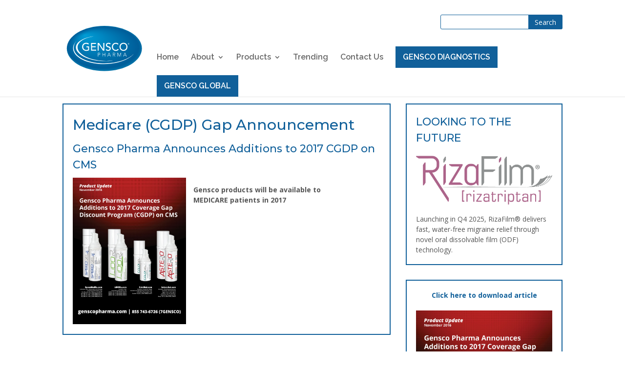

--- FILE ---
content_type: text/html; charset=UTF-8
request_url: https://genscopharma.com/medicare-cgdp-gap-announcement/
body_size: 8388
content:
<!DOCTYPE html>
<!--[if IE 6]>
<html id="ie6" lang="en-US">
<![endif]-->
<!--[if IE 7]>
<html id="ie7" lang="en-US">
<![endif]-->
<!--[if IE 8]>
<html id="ie8" lang="en-US">
<![endif]-->
<!--[if !(IE 6) | !(IE 7) | !(IE 8)  ]><!-->
<html lang="en-US">
<!--<![endif]-->
<head>
	<meta charset="UTF-8" />
			
	<meta http-equiv="X-UA-Compatible" content="IE=edge">
	<link rel="pingback" href="https://genscopharma.com/xmlrpc.php" />

    	<!--[if lt IE 9]>
	<script src="https://genscopharma.com/wp-content/themes/Divi/js/html5.js" type="text/javascript"></script>
	<![endif]-->

	<script type="text/javascript">
		document.documentElement.className = 'js';
	</script>

	<script>var et_site_url='https://genscopharma.com';var et_post_id='1739';function et_core_page_resource_fallback(a,b){"undefined"===typeof b&&(b=a.sheet.cssRules&&0===a.sheet.cssRules.length);b&&(a.onerror=null,a.onload=null,a.href?a.href=et_site_url+"/?et_core_page_resource="+a.id+et_post_id:a.src&&(a.src=et_site_url+"/?et_core_page_resource="+a.id+et_post_id))}
</script><title>Medicare (CGDP) Gap Announcement | Gensco Pharma</title>
<link rel='dns-prefetch' href='//www.google.com' />
<link rel='dns-prefetch' href='//fonts.googleapis.com' />
<link rel='dns-prefetch' href='//s.w.org' />
<link rel="alternate" type="application/rss+xml" title="Gensco Pharma &raquo; Feed" href="https://genscopharma.com/feed/" />
<link rel="alternate" type="application/rss+xml" title="Gensco Pharma &raquo; Comments Feed" href="https://genscopharma.com/comments/feed/" />
<link rel="alternate" type="text/calendar" title="Gensco Pharma &raquo; iCal Feed" href="https://genscopharma.com/events/?ical=1" />
		<script type="text/javascript">
			window._wpemojiSettings = {"baseUrl":"https:\/\/s.w.org\/images\/core\/emoji\/13.0.1\/72x72\/","ext":".png","svgUrl":"https:\/\/s.w.org\/images\/core\/emoji\/13.0.1\/svg\/","svgExt":".svg","source":{"concatemoji":"https:\/\/genscopharma.com\/wp-includes\/js\/wp-emoji-release.min.js?ver=5.6.16"}};
			!function(e,a,t){var n,r,o,i=a.createElement("canvas"),p=i.getContext&&i.getContext("2d");function s(e,t){var a=String.fromCharCode;p.clearRect(0,0,i.width,i.height),p.fillText(a.apply(this,e),0,0);e=i.toDataURL();return p.clearRect(0,0,i.width,i.height),p.fillText(a.apply(this,t),0,0),e===i.toDataURL()}function c(e){var t=a.createElement("script");t.src=e,t.defer=t.type="text/javascript",a.getElementsByTagName("head")[0].appendChild(t)}for(o=Array("flag","emoji"),t.supports={everything:!0,everythingExceptFlag:!0},r=0;r<o.length;r++)t.supports[o[r]]=function(e){if(!p||!p.fillText)return!1;switch(p.textBaseline="top",p.font="600 32px Arial",e){case"flag":return s([127987,65039,8205,9895,65039],[127987,65039,8203,9895,65039])?!1:!s([55356,56826,55356,56819],[55356,56826,8203,55356,56819])&&!s([55356,57332,56128,56423,56128,56418,56128,56421,56128,56430,56128,56423,56128,56447],[55356,57332,8203,56128,56423,8203,56128,56418,8203,56128,56421,8203,56128,56430,8203,56128,56423,8203,56128,56447]);case"emoji":return!s([55357,56424,8205,55356,57212],[55357,56424,8203,55356,57212])}return!1}(o[r]),t.supports.everything=t.supports.everything&&t.supports[o[r]],"flag"!==o[r]&&(t.supports.everythingExceptFlag=t.supports.everythingExceptFlag&&t.supports[o[r]]);t.supports.everythingExceptFlag=t.supports.everythingExceptFlag&&!t.supports.flag,t.DOMReady=!1,t.readyCallback=function(){t.DOMReady=!0},t.supports.everything||(n=function(){t.readyCallback()},a.addEventListener?(a.addEventListener("DOMContentLoaded",n,!1),e.addEventListener("load",n,!1)):(e.attachEvent("onload",n),a.attachEvent("onreadystatechange",function(){"complete"===a.readyState&&t.readyCallback()})),(n=t.source||{}).concatemoji?c(n.concatemoji):n.wpemoji&&n.twemoji&&(c(n.twemoji),c(n.wpemoji)))}(window,document,window._wpemojiSettings);
		</script>
		<meta content="Genscolabs v.1.2.0" name="generator"/><style type="text/css">
img.wp-smiley,
img.emoji {
	display: inline !important;
	border: none !important;
	box-shadow: none !important;
	height: 1em !important;
	width: 1em !important;
	margin: 0 .07em !important;
	vertical-align: -0.1em !important;
	background: none !important;
	padding: 0 !important;
}
</style>
	<link rel='stylesheet' id='tribe-common-skeleton-style-css'  href='https://genscopharma.com/wp-content/plugins/the-events-calendar/common/src/resources/css/common-skeleton.min.css?ver=4.12.15.1' type='text/css' media='all' />
<link rel='stylesheet' id='tribe-tooltip-css'  href='https://genscopharma.com/wp-content/plugins/the-events-calendar/common/src/resources/css/tooltip.min.css?ver=4.12.15.1' type='text/css' media='all' />
<link rel='stylesheet' id='wp-block-library-css'  href='https://genscopharma.com/wp-includes/css/dist/block-library/style.min.css?ver=5.6.16' type='text/css' media='all' />
<link rel='stylesheet' id='contact-form-7-css'  href='https://genscopharma.com/wp-content/plugins/contact-form-7/includes/css/styles.css?ver=5.3.2' type='text/css' media='all' />
<link rel='stylesheet' id='parent-style-css'  href='https://genscopharma.com/wp-content/themes/Divi/style.css?ver=5.6.16' type='text/css' media='all' />
<link rel='stylesheet' id='divi-style-css'  href='https://genscopharma.com/wp-content/themes/Genscolabs/style.css?ver=4.5.3' type='text/css' media='all' />
<link rel='stylesheet' id='et-builder-googlefonts-cached-css'  href='https://fonts.googleapis.com/css?family=Montserrat%3A100%2C100italic%2C200%2C200italic%2C300%2C300italic%2Cregular%2Citalic%2C500%2C500italic%2C600%2C600italic%2C700%2C700italic%2C800%2C800italic%2C900%2C900italic%7COpen+Sans%3A300%2C300italic%2Cregular%2Citalic%2C600%2C600italic%2C700%2C700italic%2C800%2C800italic%7CRaleway%3A100%2C100italic%2C200%2C200italic%2C300%2C300italic%2Cregular%2Citalic%2C500%2C500italic%2C600%2C600italic%2C700%2C700italic%2C800%2C800italic%2C900%2C900italic&#038;subset=latin-ext%2Cvietnamese%2Ccyrillic%2Clatin%2Ccyrillic-ext%2Cgreek%2Cgreek-ext&#038;display=swap&#038;ver=5.6.16' type='text/css' media='all' />
<link rel='stylesheet' id='fancybox-css'  href='https://genscopharma.com/wp-content/plugins/easy-fancybox/css/jquery.fancybox.min.css?ver=1.3.24' type='text/css' media='screen' />
<link rel='stylesheet' id='dashicons-css'  href='https://genscopharma.com/wp-includes/css/dashicons.min.css?ver=5.6.16' type='text/css' media='all' />
<script type='text/javascript' src='https://genscopharma.com/wp-includes/js/jquery/jquery.min.js?ver=3.5.1' id='jquery-core-js'></script>
<script type='text/javascript' src='https://genscopharma.com/wp-includes/js/jquery/jquery-migrate.min.js?ver=3.3.2' id='jquery-migrate-js'></script>
<script type='text/javascript' src='https://genscopharma.com/wp-content/themes/Divi/core/admin/js/es6-promise.auto.min.js?ver=5.6.16' id='es6-promise-js'></script>
<script type='text/javascript' id='et-core-api-spam-recaptcha-js-extra'>
/* <![CDATA[ */
var et_core_api_spam_recaptcha = {"site_key":"","page_action":{"action":"medicare_cgdp_gap_announcement"}};
/* ]]> */
</script>
<script type='text/javascript' src='https://genscopharma.com/wp-content/themes/Divi/core/admin/js/recaptcha.js?ver=5.6.16' id='et-core-api-spam-recaptcha-js'></script>
<link rel="https://api.w.org/" href="https://genscopharma.com/wp-json/" /><link rel="alternate" type="application/json" href="https://genscopharma.com/wp-json/wp/v2/posts/1739" /><link rel="EditURI" type="application/rsd+xml" title="RSD" href="https://genscopharma.com/xmlrpc.php?rsd" />
<link rel="wlwmanifest" type="application/wlwmanifest+xml" href="https://genscopharma.com/wp-includes/wlwmanifest.xml" /> 
<meta name="generator" content="WordPress 5.6.16" />
<link rel="canonical" href="https://genscopharma.com/medicare-cgdp-gap-announcement/" />
<link rel='shortlink' href='https://genscopharma.com/?p=1739' />
<link rel="alternate" type="application/json+oembed" href="https://genscopharma.com/wp-json/oembed/1.0/embed?url=https%3A%2F%2Fgenscopharma.com%2Fmedicare-cgdp-gap-announcement%2F" />
<link rel="alternate" type="text/xml+oembed" href="https://genscopharma.com/wp-json/oembed/1.0/embed?url=https%3A%2F%2Fgenscopharma.com%2Fmedicare-cgdp-gap-announcement%2F&#038;format=xml" />
<meta name="tec-api-version" content="v1"><meta name="tec-api-origin" content="https://genscopharma.com"><link rel="https://theeventscalendar.com/" href="https://genscopharma.com/wp-json/tribe/events/v1/" /><meta name="viewport" content="width=device-width, initial-scale=1.0, maximum-scale=1.0, user-scalable=0" /><style type="text/css" id="custom-background-css">
body.custom-background { background-color: #ffffff; }
</style>
	<link rel="icon" href="https://genscopharma.com/wp-content/uploads/2015/09/cropped-touch-icon-2-32x32.png" sizes="32x32" />
<link rel="icon" href="https://genscopharma.com/wp-content/uploads/2015/09/cropped-touch-icon-2-192x192.png" sizes="192x192" />
<link rel="apple-touch-icon" href="https://genscopharma.com/wp-content/uploads/2015/09/cropped-touch-icon-2-180x180.png" />
<meta name="msapplication-TileImage" content="https://genscopharma.com/wp-content/uploads/2015/09/cropped-touch-icon-2-270x270.png" />
<link rel="stylesheet" id="et-divi-customizer-global-cached-inline-styles" href="https://genscopharma.com/wp-content/et-cache/global/et-divi-customizer-global-17641970098131.min.css" onerror="et_core_page_resource_fallback(this, true)" onload="et_core_page_resource_fallback(this)" />    <script src="https://use.fontawesome.com/4010500b81.js"></script>
    <script src="https://genscopharma.com/wp-content/themes/Genscolabs/js/main.js" type="text/javascript"></script>
    <!-- Global site tag (gtag.js) - Google Analytics -->
<script async src="https://www.googletagmanager.com/gtag/js?id=UA-108347320-1"></script>
<script>
  window.dataLayer = window.dataLayer || [];
  function gtag(){dataLayer.push(arguments);}
  gtag('js', new Date());

  gtag('config', 'UA-108347320-1');
</script>

</head>
<body class="post-template-default single single-post postid-1739 single-format-standard custom-background tribe-no-js et_pb_button_helper_class et_fixed_nav et_show_nav et_primary_nav_dropdown_animation_fade et_secondary_nav_dropdown_animation_fade et_header_style_left et_pb_footer_columns3 et_pb_gutter osx et_pb_gutters2 et_smooth_scroll et_right_sidebar et_divi_theme et-db et_minified_js et_minified_css">
	<div id="page-container">

	
	
		<header id="main-header" data-height-onload="60">
            <!--<div class="container clearfix search-form-container">
                <div id="search-2" class="et_pb_widget widget_search" title="Shift-click to edit this widget.">
    <form role="search" method="get" id="searchform" class="searchform" action="https://genscopharma.com">
        <div class="search-box">
            <label class="screen-reader-text" for="s">Search for:</label>
            <input type="text" value=" " name="s" id="s">
            <input type="submit" id="searchsubmit" value="Search">
        </div>
    </form>
</div>
            </div>-->
			<div class="container clearfix et_menu_container">
							<div class="logo_container">
					<span class="logo_helper"></span>
					<a href="https://genscopharma.com/">
						<img src="https://genscopharma.com/wp-content/themes/Genscolabs/imgs/gensco_pharma_logo_rgb_1000.svg" alt="Gensco Pharma" id="logo" data-height-percentage="65" />
					</a>
				</div>
				<div id="et-top-navigation" data-height="60" data-fixed-height="60">
                    <div class="container clearfix search-form-container">
                        <div id="search-2" class="et_pb_widget widget_search" title="Shift-click to edit this widget.">
    <form role="search" method="get" id="searchform" class="searchform" action="https://genscopharma.com">
        <div class="search-box">
            <label class="screen-reader-text" for="s">Search for:</label>
            <input type="text" value=" " name="s" id="s">
            <input type="submit" id="searchsubmit" value="Search">
        </div>
    </form>
</div>
                    </div>
											<nav id="top-menu-nav">
						<ul id="top-menu" class="nav"><li id="menu-item-458" class="menu-item menu-item-type-post_type menu-item-object-page menu-item-home menu-item-458"><a href="https://genscopharma.com/">Home</a></li>
<li id="menu-item-76" class="menu-item menu-item-type-post_type menu-item-object-page menu-item-has-children menu-item-76"><a href="https://genscopharma.com/about-gensco/">About</a>
<ul class="sub-menu">
	<li id="menu-item-1803" class="menu-item menu-item-type-post_type menu-item-object-page current_page_parent menu-item-1803"><a href="https://genscopharma.com/news/">News</a></li>
	<li id="menu-item-78" class="menu-item menu-item-type-post_type menu-item-object-page menu-item-78"><a href="https://genscopharma.com/about-gensco/faqs/">FAQs</a></li>
	<li id="menu-item-1626" class="menu-item menu-item-type-post_type menu-item-object-page menu-item-1626"><a href="https://genscopharma.com/about-gensco/gensco-leadership-team/">Gensco Leadership Team</a></li>
	<li id="menu-item-77" class="menu-item menu-item-type-post_type menu-item-object-page menu-item-77"><a href="https://genscopharma.com/about-gensco/careers/">Careers</a></li>
</ul>
</li>
<li id="menu-item-89" class="menu-item menu-item-type-post_type menu-item-object-page menu-item-has-children menu-item-89"><a href="https://genscopharma.com/products/">Products</a>
<ul class="sub-menu">
	<li id="menu-item-2798" class="menu-item menu-item-type-post_type menu-item-object-page menu-item-2798"><a href="https://genscopharma.com/products/lidodose/">LidoDose®</a></li>
	<li id="menu-item-90" class="menu-item menu-item-type-post_type menu-item-object-page menu-item-90"><a href="https://genscopharma.com/products/colcigel/">ColciGel®</a></li>
	<li id="menu-item-756" class="menu-item menu-item-type-post_type menu-item-object-page menu-item-756"><a href="https://genscopharma.com/products/astero/">Astero®</a></li>
	<li id="menu-item-91" class="menu-item menu-item-type-post_type menu-item-object-page menu-item-91"><a href="https://genscopharma.com/products/lidorx/">LiDORx®</a></li>
	<li id="menu-item-92" class="menu-item menu-item-type-post_type menu-item-object-page menu-item-92"><a href="https://genscopharma.com/products/speedgel-rx/">SpeedGel Rx®</a></li>
</ul>
</li>
<li id="menu-item-812" class="menu-item menu-item-type-post_type menu-item-object-page menu-item-812"><a href="https://genscopharma.com/trending-news/">Trending</a></li>
<li id="menu-item-80" class="menu-item menu-item-type-post_type menu-item-object-page menu-item-80"><a href="https://genscopharma.com/contact-us/">Contact Us</a></li>
<li id="menu-item-4685" class="menu_cta menu-item menu-item-type-post_type menu-item-object-page menu-item-4685"><a href="https://genscopharma.com/gensco-diagnostics/">GENSCO DIAGNOSTICS</a></li>
<li id="menu-item-29083" class="menu_cta menu-item menu-item-type-post_type menu-item-object-page menu-item-29083"><a href="https://genscopharma.com/gensco-global/">GENSCO GLOBAL</a></li>
</ul>						</nav>
					
					
					
										<div id="et_top_search">
						<span id="et_search_icon"></span>
					</div>
					
					<div id="et_mobile_nav_menu">
				<div class="mobile_nav closed">
					<span class="select_page">Select Page</span>
					<span class="mobile_menu_bar mobile_menu_bar_toggle"></span>
				</div>
			</div>				</div> <!-- #et-top-navigation -->
			</div> <!-- .container -->
			<div class="et_search_outer">
				<div class="container et_search_form_container">
					<form role="search" method="get" class="et-search-form" action="https://genscopharma.com/">
					<input type="search" class="et-search-field" placeholder="Search &hellip;" value="" name="s" title="Search for:" />					</form>
					<span class="et_close_search_field"></span>
				</div>
			</div>
		</header> <!-- #main-header -->

		<div id="et-main-area">
<div id="main-content">
	<div class="container">
		<div id="content-area" class="clearfix">
			<div id="left-area">
							
				<article id="post-1739" class="et_pb_post post-1739 post type-post status-publish format-standard has-post-thumbnail hentry category-featured category-press-release category-product-update tag-astero tag-cgdp tag-colcigel tag-lidorx tag-medicare tag-speedgelrx">
											<div class="et_post_meta_wrapper">
							<h1>Medicare (CGDP) Gap Announcement</h1>

						
												</div> <!-- .et_post_meta_wrapper -->
				
					<div class="entry-content">
					<h3>Gensco Pharma Announces Additions to 2017 CGDP on CMS</h3>
<p><img loading="lazy" class="alignleft wp-image-1740 size-medium" src="https://genscopharma.com/wp-content/uploads/2017/02/CGDP-Announcement-232x300.jpg" width="232" height="300" srcset="https://genscopharma.com/wp-content/uploads/2017/02/CGDP-Announcement-232x300.jpg 232w, https://genscopharma.com/wp-content/uploads/2017/02/CGDP-Announcement-768x994.jpg 768w, https://genscopharma.com/wp-content/uploads/2017/02/CGDP-Announcement-791x1024.jpg 791w, https://genscopharma.com/wp-content/uploads/2017/02/CGDP-Announcement.jpg 800w" sizes="(max-width: 232px) 100vw, 232px" /></p>
<p><strong>Gensco products will be available to<br />
MEDICARE patients in 2017</strong></p>
<p>&nbsp;</p>
<p>&nbsp;</p>
<p>&nbsp;</p>
<p>&nbsp;</p>
<p>&nbsp;</p>
<p>&nbsp;</p>
<p>&nbsp;</p>
					</div> <!-- .entry-content -->
					<div class="et_post_meta_wrapper">
					
										</div> <!-- .et_post_meta_wrapper -->
				</article> <!-- .et_pb_post -->

										</div> <!-- #left-area -->

			    <div id="sidebar">
        <div id="text-7" class="et_pb_widget widget_text"><h4 class="widgettitle">LOOKING TO THE FUTURE</h4>			<div class="textwidget"><p><img class="alignnone size-medium wp-image-285" src="/wp-content/uploads/2025/05/RizaFilm-Logo.png" alt="RizaFilm Logo" width="300" height="37"></p>
<p>Launching in Q4 2025, RizaFilm® delivers fast, water-free migraine relief through novel oral dissolvable film (ODF) technology.</p>
</div>
		</div> <!-- end .et_pb_widget -->        
                <div id="text-8" class="et_pb_widget widget_text">
            <div class="textwidget">
                <a href="https://genscopharma.com/wp-content/uploads/2017/02/CGDP-Announcement-EMAIL.pdf" title="CGDP Announcement - EMAIL" target="_blank" style="color: #11609a; display: block; text-align: center;">
                    <strong>Click here to download article</strong>
                    <br><br>
                                        <img src="https://genscopharma.com/wp-content/uploads/2017/02/CGDP-Announcement.jpg" alt="" />
                                    </a>
            </div>
        </div>
                    </div> <!-- end #sidebar -->
        		</div> <!-- #content-area -->
	</div> <!-- .container -->
</div> <!-- #main-content -->


	<span class="et_pb_scroll_top et-pb-icon"></span>


			<footer id="main-footer">
				
<div class="container">
    <div id="footer-widgets" class="clearfix">
		<div class="footer-widget"><div id="nav_menu-3" class="fwidget et_pb_widget widget_nav_menu"><div class="menu-footer-area-1-container"><ul id="menu-footer-area-1" class="menu"><li id="menu-item-747" class="menu-item menu-item-type-post_type menu-item-object-page menu-item-home menu-item-747"><a href="https://genscopharma.com/">Home</a></li>
<li id="menu-item-826" class="menu-item menu-item-type-post_type menu-item-object-page menu-item-826"><a href="https://genscopharma.com/about-gensco/">About Gensco®</a></li>
<li id="menu-item-827" class="menu-item menu-item-type-post_type menu-item-object-page menu-item-827"><a href="https://genscopharma.com/products/">Products</a></li>
<li id="menu-item-828" class="menu-item menu-item-type-post_type menu-item-object-page menu-item-828"><a href="https://genscopharma.com/innovation/">Innovation</a></li>
<li id="menu-item-829" class="menu-item menu-item-type-post_type menu-item-object-page menu-item-829"><a href="https://genscopharma.com/evidence/">Evidence</a></li>
</ul></div></div> <!-- end .fwidget --></div> <!-- end .footer-widget --><div class="footer-widget"><div id="nav_menu-4" class="fwidget et_pb_widget widget_nav_menu"><div class="menu-footer-area-2-container"><ul id="menu-footer-area-2" class="menu"><li id="menu-item-822" class="menu-item menu-item-type-post_type menu-item-object-page menu-item-822"><a href="https://genscopharma.com/trending-news/">Trending</a></li>
<li id="menu-item-18663" class="menu-item menu-item-type-post_type menu-item-object-page menu-item-18663"><a href="https://genscopharma.com/terms/">Terms and Conditions</a></li>
<li id="menu-item-18662" class="menu-item menu-item-type-post_type menu-item-object-page menu-item-18662"><a href="https://genscopharma.com/privacy-policy/">Privacy Policy</a></li>
<li id="menu-item-823" class="menu-item menu-item-type-post_type menu-item-object-page menu-item-823"><a href="https://genscopharma.com/contact-us/">Contact Us</a></li>
</ul></div></div> <!-- end .fwidget --></div> <!-- end .footer-widget --><div class="footer-widget"><div id="text-6" class="fwidget et_pb_widget widget_text">			<div class="textwidget"><p><i class="fa fa-phone" aria-hidden="true"></i> <a href="tel:8557436726" style="color: #ffffff;">855-7GENSCO (743-6726)</a></p>
<p><i class="fa fa-envelope" aria-hidden="true"></i> <a href="mailto:info@genscopharma.com" style="color: #ffffff;">info@genscopharma.com</a></p></div>
		</div> <!-- end .fwidget --></div> <!-- end .footer-widget -->    </div> <!-- #footer-widgets -->
</div>    <!-- .container -->

		
				<div id="footer-bottom">
					<div class="container clearfix">
<ul class="et-social-icons">
	<li class="et-social-icon et-social-facebook">
		<a href="https://www.facebook.com/pages/Genscolabs/320024601431495" class="icon">
			<span>Facebook</span>
		</a>
	</li>
	<li class="et-social-icon et-social-twitter">
		<a href="https://twitter.com/genscolabs" class="icon">
			<span>Twitter</span>
		</a>
	</li>
        <li class="et-social-icon et-social-linkedin">
		<a href="https://www.linkedin.com/company-beta/3481165/" class="icon">
			<span>LinkedIn</span>
		</a>
	</li>
</ul>
				
                        <p id="footer-info">Copyright &copy; 2025 Gensco Pharma</p>
					</div>	<!-- .container -->
				</div>
			</footer> <!-- #main-footer -->
		</div> <!-- #et-main-area -->


	</div> <!-- #page-container -->

			<script>
		( function ( body ) {
			'use strict';
			body.className = body.className.replace( /\btribe-no-js\b/, 'tribe-js' );
		} )( document.body );
		</script>
		<script> /* <![CDATA[ */var tribe_l10n_datatables = {"aria":{"sort_ascending":": activate to sort column ascending","sort_descending":": activate to sort column descending"},"length_menu":"Show _MENU_ entries","empty_table":"No data available in table","info":"Showing _START_ to _END_ of _TOTAL_ entries","info_empty":"Showing 0 to 0 of 0 entries","info_filtered":"(filtered from _MAX_ total entries)","zero_records":"No matching records found","search":"Search:","all_selected_text":"All items on this page were selected. ","select_all_link":"Select all pages","clear_selection":"Clear Selection.","pagination":{"all":"All","next":"Next","previous":"Previous"},"select":{"rows":{"0":"","_":": Selected %d rows","1":": Selected 1 row"}},"datepicker":{"dayNames":["Sunday","Monday","Tuesday","Wednesday","Thursday","Friday","Saturday"],"dayNamesShort":["Sun","Mon","Tue","Wed","Thu","Fri","Sat"],"dayNamesMin":["S","M","T","W","T","F","S"],"monthNames":["January","February","March","April","May","June","July","August","September","October","November","December"],"monthNamesShort":["January","February","March","April","May","June","July","August","September","October","November","December"],"monthNamesMin":["Jan","Feb","Mar","Apr","May","Jun","Jul","Aug","Sep","Oct","Nov","Dec"],"nextText":"Next","prevText":"Prev","currentText":"Today","closeText":"Done","today":"Today","clear":"Clear"}};/* ]]> */ </script><script type='text/javascript' id='contact-form-7-js-extra'>
/* <![CDATA[ */
var wpcf7 = {"apiSettings":{"root":"https:\/\/genscopharma.com\/wp-json\/contact-form-7\/v1","namespace":"contact-form-7\/v1"}};
/* ]]> */
</script>
<script type='text/javascript' src='https://genscopharma.com/wp-content/plugins/contact-form-7/includes/js/scripts.js?ver=5.3.2' id='contact-form-7-js'></script>
<script type='text/javascript' id='google-invisible-recaptcha-js-before'>
var renderInvisibleReCaptcha = function() {

    for (var i = 0; i < document.forms.length; ++i) {
        var form = document.forms[i];
        var holder = form.querySelector('.inv-recaptcha-holder');

        if (null === holder) continue;
		holder.innerHTML = '';

         (function(frm){
			var cf7SubmitElm = frm.querySelector('.wpcf7-submit');
            var holderId = grecaptcha.render(holder,{
                'sitekey': '6LeuJ1kUAAAAAB80RhruxXbSvzTYqTPIZwdc_tLl', 'size': 'invisible', 'badge' : 'bottomright',
                'callback' : function (recaptchaToken) {
					if((null !== cf7SubmitElm) && (typeof jQuery != 'undefined')){jQuery(frm).submit();grecaptcha.reset(holderId);return;}
					 HTMLFormElement.prototype.submit.call(frm);
                },
                'expired-callback' : function(){grecaptcha.reset(holderId);}
            });

			if(null !== cf7SubmitElm && (typeof jQuery != 'undefined') ){
				jQuery(cf7SubmitElm).off('click').on('click', function(clickEvt){
					clickEvt.preventDefault();
					grecaptcha.execute(holderId);
				});
			}
			else
			{
				frm.onsubmit = function (evt){evt.preventDefault();grecaptcha.execute(holderId);};
			}


        })(form);
    }
};
</script>
<script type='text/javascript' async defer src='https://www.google.com/recaptcha/api.js?onload=renderInvisibleReCaptcha&#038;render=explicit&#038;hl=en' id='google-invisible-recaptcha-js'></script>
<script type='text/javascript' id='divi-custom-script-js-extra'>
/* <![CDATA[ */
var DIVI = {"item_count":"%d Item","items_count":"%d Items"};
var et_shortcodes_strings = {"previous":"Previous","next":"Next"};
var et_pb_custom = {"ajaxurl":"https:\/\/genscopharma.com\/wp-admin\/admin-ajax.php","images_uri":"https:\/\/genscopharma.com\/wp-content\/themes\/Divi\/images","builder_images_uri":"https:\/\/genscopharma.com\/wp-content\/themes\/Divi\/includes\/builder\/images","et_frontend_nonce":"09ce6f7952","subscription_failed":"Please, check the fields below to make sure you entered the correct information.","et_ab_log_nonce":"d7214d75a3","fill_message":"Please, fill in the following fields:","contact_error_message":"Please, fix the following errors:","invalid":"Invalid email","captcha":"Captcha","prev":"Prev","previous":"Previous","next":"Next","wrong_captcha":"You entered the wrong number in captcha.","wrong_checkbox":"Checkbox","ignore_waypoints":"no","is_divi_theme_used":"1","widget_search_selector":".widget_search","ab_tests":[],"is_ab_testing_active":"","page_id":"1739","unique_test_id":"","ab_bounce_rate":"5","is_cache_plugin_active":"no","is_shortcode_tracking":"","tinymce_uri":""}; var et_frontend_scripts = {"builderCssContainerPrefix":"#et-boc","builderCssLayoutPrefix":"#et-boc .et-l"};
var et_pb_box_shadow_elements = [];
var et_pb_motion_elements = {"desktop":[],"tablet":[],"phone":[]};
/* ]]> */
</script>
<script type='text/javascript' src='https://genscopharma.com/wp-content/themes/Divi/js/custom.unified.js?ver=4.5.3' id='divi-custom-script-js'></script>
<script type='text/javascript' src='https://genscopharma.com/wp-content/plugins/easy-fancybox/js/jquery.fancybox.min.js?ver=1.3.24' id='jquery-fancybox-js'></script>
<script type='text/javascript' id='jquery-fancybox-js-after'>
var fb_timeout, fb_opts={'overlayShow':true,'hideOnOverlayClick':true,'showCloseButton':true,'margin':20,'centerOnScroll':false,'enableEscapeButton':true,'autoScale':true };
if(typeof easy_fancybox_handler==='undefined'){
var easy_fancybox_handler=function(){
jQuery('.nofancybox,a.wp-block-file__button,a.pin-it-button,a[href*="pinterest.com/pin/create"],a[href*="facebook.com/share"],a[href*="twitter.com/share"]').addClass('nolightbox');
/* IMG */
var fb_IMG_select='a[href*=".jpg"]:not(.nolightbox,li.nolightbox>a),area[href*=".jpg"]:not(.nolightbox),a[href*=".jpeg"]:not(.nolightbox,li.nolightbox>a),area[href*=".jpeg"]:not(.nolightbox),a[href*=".png"]:not(.nolightbox,li.nolightbox>a),area[href*=".png"]:not(.nolightbox)';
jQuery(fb_IMG_select).addClass('fancybox image');
var fb_IMG_sections=jQuery('.gallery,.wp-block-gallery,.tiled-gallery,.wp-block-jetpack-tiled-gallery');
fb_IMG_sections.each(function(){jQuery(this).find(fb_IMG_select).attr('rel','gallery-'+fb_IMG_sections.index(this));});
jQuery('a.fancybox,area.fancybox,li.fancybox a').each(function(){jQuery(this).fancybox(jQuery.extend({},fb_opts,{'transitionIn':'elastic','easingIn':'easeOutBack','transitionOut':'elastic','easingOut':'easeInBack','opacity':false,'hideOnContentClick':false,'titleShow':true,'titlePosition':'over','titleFromAlt':true,'showNavArrows':true,'enableKeyboardNav':true,'cyclic':false}))});};
jQuery('a.fancybox-close').on('click',function(e){e.preventDefault();jQuery.fancybox.close()});
};
var easy_fancybox_auto=function(){setTimeout(function(){jQuery('#fancybox-auto').trigger('click')},1000);};
jQuery(easy_fancybox_handler);jQuery(document).on('post-load',easy_fancybox_handler);
jQuery(easy_fancybox_auto);
</script>
<script type='text/javascript' src='https://genscopharma.com/wp-content/plugins/easy-fancybox/js/jquery.easing.min.js?ver=1.4.1' id='jquery-easing-js'></script>
<script type='text/javascript' src='https://genscopharma.com/wp-content/plugins/easy-fancybox/js/jquery.mousewheel.min.js?ver=3.1.13' id='jquery-mousewheel-js'></script>
<script type='text/javascript' src='https://genscopharma.com/wp-content/themes/Divi/core/admin/js/common.js?ver=4.5.3' id='et-core-common-js'></script>
<script type='text/javascript' src='https://genscopharma.com/wp-includes/js/wp-embed.min.js?ver=5.6.16' id='wp-embed-js'></script>
</body>
</html>

--- FILE ---
content_type: text/css
request_url: https://genscopharma.com/wp-content/themes/Genscolabs/style.css?ver=4.5.3
body_size: 2162
content:
/*
Theme Name: Genscolabs
Theme URI: http://genscolabs.com
Version: 1.2.0
Description: Child theme of Divi
Author: Green Goup Studio
Author URI: http://www.greengroupstudio.com
Template: Divi
License: GNU General Public License v2
License URI: http://www.gnu.org/licenses/gpl-2.0.html
*/
.clearfix:after, #feataured-post:after, .recent-posts:after, .recent-posts-with-thumbnail:after { visibility: hidden; display: block; font-size: 0; content: " "; clear: both; height: 0; }

a.btn { margin-top: 10px; }
a.btn > span { padding: 6px 10px !important; }

.wpcf7 .wpcf7-form input[type="text"], .wpcf7 .wpcf7-form input[type="email"], .wpcf7 .wpcf7-form input[type="submit"], .wpcf7 .wpcf7-form textarea { border: 1px solid #b0b0b0; border-radius: 0; padding: 6px 10px; }
.wpcf7 .wpcf7-form input[type="text"], .wpcf7 .wpcf7-form input[type="email"], .wpcf7 .wpcf7-form textarea { background-color: #f5f5f5; width: 80%; }
.wpcf7 .wpcf7-form input[type="submit"] { border-radius: 3px; padding: 10px 20px; }
.wpcf7 .wpcf7-form textarea { min-height: 100px; }

.half { float: left; margin-right: 4%; margin-bottom: 20px; position: relative; width: 48%; }
.half.last { margin-right: 0; }

.et_pb_widget_area_right, #sidebar { border-left: none; }
.et_pb_widget_area_right ul, #sidebar ul { position: relative; }
.et_pb_widget_area_right ul li, #sidebar ul li { padding-left: 15px; }
.et_pb_widget_area_right ul li:before, #sidebar ul li:before { font-family: "FontAwesome"; content: "\f101"; position: absolute; left: 0; }
.et_pb_widget_area_right h4.widgettitle, #sidebar h4.widgettitle { font-size: 22px; margin-bottom: 10px; }

#menu-products-bar li a { display: block; }
#menu-products-bar li a:before { content: ""; }
#menu-products-bar li.current-menu-item > a { color: #11609a; }

#main-header #top-menu ul li.current-menu-item > a { background-color: #ffffff; color: #11609a; }
#main-header .search-form-container { margin-bottom: 35px; width: 100%; }
#main-header .search-form-container .et_pb_widget { float: right; }
#main-header .search-form-container .widget_search input#s, #main-header .search-form-container .widget_search input#searchsubmit { height: 30px !important; padding: 0; border-color: #11609a; }
#main-header .search-form-container .widget_search input#s { width: 250px; }
#main-header .search-form-container .widget_search input#searchsubmit { background-color: #11609a; color: #ffffff; }

#xtra-menu li.has-sub:hover > ul.sub { display: block; }
#xtra-menu li.has-sub ul.sub { display: none; }

#left-area .et_pb_post .entry-content { padding-top: 0; }
#left-area .et_pb_post .post-thumbnail { float: left; margin-right: 10px; }

.entry-content .ecs-event-list { padding: 0; list-style-type: none; }
.entry-content .ecs-event { margin-bottom: 5px; padding-bottom: 5px; border-bottom: 1px solid #ddd; }
.entry-content .ecs-event:last-child { border-bottom: none; padding-bottom: 0; margin-bottom: 0; }
.entry-content .ecs-event .entry-title { padding-bottom: 0; }

.coupon { float: left; margin-bottom: 15px; padding: 0 15px; text-align: center; width: 50%; }

.line-sep { background-color: #11609a; height: 2px; margin: 15px auto; width: 90%; }

.et_mobile_menu li.current-menu-item > a { background-color: #11609a; color: #ffffff; }

.recent-blogs-section-title h2, .recent-blogs-section-title h3 { display: block; padding-right: 10px; position: relative; overflow: hidden; }
.recent-blogs-section-title h2:after, .recent-blogs-section-title h3:after { background-color: #11609a; bottom: 10px; content: ""; height: 4px; margin-left: 5px; position: absolute; width: 100%; }

ul.prescriber-forms-list { list-style-type: none; text-align: center; padding: 0; background: #00615b; border-radius: 5px; overflow: hidden; }
ul.prescriber-forms-list:hover > .list-item { display: block; }
ul.prescriber-forms-list .list-item { display: none; }
ul.prescriber-forms-list .list-item > a:hover { color: #000; }
ul.prescriber-forms-list .list-item.first, ul.prescriber-forms-list .list-item > a { color: #ffffff; display: block; line-height: 22px; padding: 6px 10px; }
ul.prescriber-forms-list .list-item:nth-child(even) { background: rgba(0, 97, 91, 0.75); }

#customblog .et_pb_blog_grid .et_pb_post { border: 0 none; padding: 0; }
#customblog .featured-posts .size-1of3 { width: 47%; }

#feataured-post .listing-item { clear: both; }
#feataured-post .listing-item .title { display: block; font-size: 18px; font-weight: 700; margin-bottom: 20px; }
#feataured-post .listing-item .date { display: inline-block; margin-bottom: 10px; }
#feataured-post .listing-item .category-display { display: inline-block; }
#feataured-post .listing-item .excerpt { display: block; }
#feataured-post img { float: left; margin: 0 10px 10px 0; }

#recent-ads .listing-item { width: 25%; }
#recent-ads img { float: right; margin: 0 0 10px 10px; }

#recent-articles .listing-item { width: 33.33%; }
#recent-articles img { float: left; margin: 0 10px 10px 0; }

.recent-posts, .recent-posts-with-thumbnail { padding: 0 !important; margin-left: -15px; margin-right: -15px; }
.recent-posts .listing-item, .recent-posts-with-thumbnail .listing-item { display: block; float: left; margin-bottom: 20px; min-height: 225px; padding: 0 15px; width: 25%; }
.recent-posts .listing-item .title, .recent-posts-with-thumbnail .listing-item .title { display: block; font-weight: 700; margin-bottom: 10px; }
.recent-posts .listing-item .date, .recent-posts-with-thumbnail .listing-item .date { display: inline-block; font-size: 12px; }
.recent-posts .listing-item .category-display, .recent-posts-with-thumbnail .listing-item .category-display { display: inline-block; font-size: 12px; }
.recent-posts .listing-item .excerpt, .recent-posts-with-thumbnail .listing-item .excerpt { display: block; }

#people-container .people h6 { padding-bottom: 0; }
#people-container .people .headshot, #people-container .people .profile-info { float: left; width: 49%; }
#people-container .people .headshot { margin-right: 2%; }

.et_pb_column_2_3 .et_pb_row_inner .prod-info .main, .et_pb_column_2_3 .et_pb_row_inner .prod-info .sidebar { padding: 19px; border-width: 2px; border-style: solid; }
.et_pb_column_2_3 .et_pb_row_inner .prod-info .sidebar .sidebar-title { color: #ffffff; line-height: 1.65em; margin: -19px -19px 10px; padding: 5px; text-align: center; }
.et_pb_column_2_3 .et_pb_row_inner .prod-info.el-indigo .main, .et_pb_column_2_3 .et_pb_row_inner .prod-info.el-indigo .sidebar { border-color: #2c3688; }
.et_pb_column_2_3 .et_pb_row_inner .prod-info.el-indigo .main h2, .et_pb_column_2_3 .et_pb_row_inner .prod-info.el-indigo .main h3, .et_pb_column_2_3 .et_pb_row_inner .prod-info.el-indigo .main h4 { color: #2c3688; }
.et_pb_column_2_3 .et_pb_row_inner .prod-info.el-indigo .sidebar .sidebar-title { background-color: #2c3688; }
.et_pb_column_2_3 .et_pb_row_inner .prod-info.el-green .main, .et_pb_column_2_3 .et_pb_row_inner .prod-info.el-green .sidebar { border-color: #60a645; }
.et_pb_column_2_3 .et_pb_row_inner .prod-info.el-green .main h2, .et_pb_column_2_3 .et_pb_row_inner .prod-info.el-green .main h3, .et_pb_column_2_3 .et_pb_row_inner .prod-info.el-green .main h4 { color: #60a645; }
.et_pb_column_2_3 .et_pb_row_inner .prod-info.el-green .sidebar .sidebar-title { background-color: #60a645; }
.et_pb_column_2_3 .et_pb_row_inner .prod-info.el-teal .main, .et_pb_column_2_3 .et_pb_row_inner .prod-info.el-teal .sidebar { border-color: #00615b; }
.et_pb_column_2_3 .et_pb_row_inner .prod-info.el-teal .main h2, .et_pb_column_2_3 .et_pb_row_inner .prod-info.el-teal .main h3, .et_pb_column_2_3 .et_pb_row_inner .prod-info.el-teal .main h4 { color: #00615b; }
.et_pb_column_2_3 .et_pb_row_inner .prod-info.el-teal .sidebar .sidebar-title { background-color: #00615b; }
.et_pb_column_2_3 .et_pb_row_inner .prod-info.el-red .main, .et_pb_column_2_3 .et_pb_row_inner .prod-info.el-red .sidebar { border-color: #b21e27; }
.et_pb_column_2_3 .et_pb_row_inner .prod-info.el-red .main h2, .et_pb_column_2_3 .et_pb_row_inner .prod-info.el-red .main h3, .et_pb_column_2_3 .et_pb_row_inner .prod-info.el-red .main h4 { color: #b21e27; }
.et_pb_column_2_3 .et_pb_row_inner .prod-info.el-red .sidebar .sidebar-title { background-color: #b21e27; }

.footer-widget #footer-logo a > img { width: 60%; }

@media only screen and (max-width: 1280px) { .recent-posts .listing-item, .recent-posts-with-thumbnail .listing-item { min-height: 324px; } }
@media only screen and (min-width: 981px) { #logo { max-height: 23%; max-width: 16%; }
  #main-content .container:before { display: none; }
  #et_top_search { display: none; }
  .et_pb_gutter.et_pb_gutters2 #left-area { width: 65.666%; }
  .et_pb_gutters2.et_right_sidebar #left-area { padding-right: 0; margin-right: 3%; }
  .single .et_pb_post, #sidebar .et_pb_widget { border: 2px solid #11609a; padding: 19px; }
  .et_pb_gutter.et_pb_gutters2 #sidebar { width: 31.33%; }
  .et_right_sidebar #sidebar { padding-left: 0; } }
@media only screen and (min-width: 981px) and (max-width: 1200px) { .et_header_style_left #et-top-navigation nav > ul > li > a { font-size: 12px; }
  #main-header #top-menu li { padding-right: 14px; }
  #main-header #top-menu li:last-child { padding-right: 0; } }
@media (max-width: 980px) { .et_header_style_left #logo, .et_header_style_split #logo { max-height: 70%; max-width: 13%; }
  .et_pb_column .et_pb_widget:nth-child(n) { margin: 20px auto !important; }
  .et_pb_widget { float: none; }
  #et_top_search { display: block; }
  #main-header .search-form-container { display: none; }
  .no-border { border: 0 !important; }
  .recent-posts .listing-item, .recent-posts-with-thumbnail .listing-item { width: 100%; min-height: initial; }
  .single .et_pb_post, #sidebar .et_pb_widget { border: 2px solid #11609a; padding: 19px; }
  .half { float: none; width: 100%; }
  #people-container .people h6 { padding-bottom: 0; }
  #people-container .people .headshot, #people-container .people .profile-info { float: none; width: auto; }
  #people-container .people .headshot { margin-right: 2%; float: left; } }
@media (max-width: 767px) { .et_header_style_left #logo, .et_header_style_split #logo { max-height: 75%; max-width: 17%; }
  .et_pb_widget_area_right h4.widgettitle { font-size: 18px; }
  .coupon { float: none; width: 100%; }
  #footer-widgets .footer-widget .fwidget { float: none; }
  .et-social-icons li { margin: 0 10px; } }
@media (max-width: 479px) { .et_header_style_left #logo, .et_header_style_split #logo { max-height: 75%; max-width: 27%; } }

/*# sourceMappingURL=style.css.map */

--- FILE ---
content_type: image/svg+xml
request_url: https://genscopharma.com/wp-content/themes/Genscolabs/imgs/gensco_pharma_logo_rgb_1000.svg
body_size: 2333
content:
<svg id="Layer_1" data-name="Layer 1" xmlns="http://www.w3.org/2000/svg" xmlns:xlink="http://www.w3.org/1999/xlink" viewBox="0 0 792 489"><defs><style>.cls-1{fill:url(#radial-gradient);}.cls-2{fill:#fff;}</style><radialGradient id="radial-gradient" cx="394.2" cy="244.5" fx="199.4788886936189" fy="21.78472710112061" r="372.36" gradientTransform="translate(0 101.57) scale(1 0.58)" gradientUnits="userSpaceOnUse"><stop offset="0" stop-color="#009dd6"/><stop offset="0.94" stop-color="#005d99"/><stop offset="1" stop-color="#0071a8"/></radialGradient></defs><title>gensco_pharma_logo_rgb_1000</title><path class="cls-1" d="M765.35,246c0,122.54-166.17,221.86-371.15,221.86S23.05,368.51,23.05,246,189.22,24.12,394.21,24.12,765.35,123.44,765.35,246Z"/><path class="cls-2" d="M354.18,391c-170.34-11.57-286-91.73-258.32-179,4.46-14,12.37-27.4,23.21-39.89C87.89,203.95,76.85,241,92.57,277.87c36.44,85.53,202.77,138,371.49,117.25,107.19-13.21,189.53-52.82,226-101.86C633.92,358.79,497.5,400.71,354.18,391Z"/><path class="cls-2" d="M389.8,368.75c-145-6.42-261.6-67.1-260.4-135.46.89-51.49,68.32-92.68,163.49-107.13q-5.26.6-10.51,1.32C146.9,146.23,79.09,215,131,281S334.8,385.42,470.3,366.69c2.89-.4,5.73-.84,8.54-1.27A530.1,530.1,0,0,1,389.8,368.75Z"/><path class="cls-2" d="M331,289.24H341.4c5.12,0,11.67,2,11.67,9.57,0,6.55-5.22,9.47-10.9,9.47h-7.83v17.2H331Zm3.38,16H342c3.84,0,7.68-1.64,7.68-6.4s-4-6.5-7.88-6.5h-7.47Z"/><path class="cls-2" d="M375.69,289.24h3.38v16h20.27v-16h3.38v36.23h-3.38v-17.2H379.07v17.2h-3.38Z"/><path class="cls-2" d="M439.09,289.24h3.48l15.25,36.23H454l-3.94-9.62H430.9l-4.09,9.62h-3.53Zm1.59,3.69-8.44,19.86h16.63Z"/><path class="cls-2" d="M478.39,289.24h9.52c2.87,0,12.9,0,12.9,9.52,0,6.91-5.27,8.8-9.26,9.31l10.54,17.4h-3.84l-10.18-17.2h-6.29v17.2h-3.38Zm3.38,16h7.17c7.11,0,8.5-3.94,8.5-6.45s-1.38-6.45-8.5-6.45h-7.17Z"/><path class="cls-2" d="M523.73,289.24h5.07l13.2,30.4,13.2-30.4H560v36.23h-3.38V293.54h-.1l-13.82,31.93h-1.48l-14-31.93h-.1v31.93h-3.38Z"/><path class="cls-2" d="M596,289.24h3.48l15.25,36.23H611L607,315.86H587.85l-4.09,9.62h-3.53Zm1.59,3.69-8.44,19.86h16.63Z"/><g id="_Group_" data-name="&lt;Group&gt;"><path class="cls-2" d="M243.66,225.64v37.44a34.66,34.66,0,0,1-6.33,3,67.36,67.36,0,0,1-7.35,2.2,62.65,62.65,0,0,1-7.72,1.34,68,68,0,0,1-7.35.43,43.6,43.6,0,0,1-17.22-3.22,36.93,36.93,0,0,1-20.7-21.4,42.88,42.88,0,0,1-2.74-15.29,41.65,41.65,0,0,1,2.95-15.77,38.92,38.92,0,0,1,8.15-12.66,37.21,37.21,0,0,1,12.5-8.42,40.94,40.94,0,0,1,16-3.06q10.51,0,17.16,2.63a31.6,31.6,0,0,1,11.16,7.24l-7.29,7.83a27,27,0,0,0-10-6.28,34.39,34.39,0,0,0-11-1.77A27.61,27.61,0,0,0,193,208.8a28.58,28.58,0,0,0-5.79,9.6,33.66,33.66,0,0,0-2,11.75,31.37,31.37,0,0,0,2.25,12,29.61,29.61,0,0,0,6.22,9.6,28.66,28.66,0,0,0,9.33,6.38,29.26,29.26,0,0,0,11.69,2.31,50.49,50.49,0,0,0,10.35-1,29,29,0,0,0,8.31-2.95V235.3H216.52v-9.65Z"/><path class="cls-2" d="M262.43,192.17h49v9.65H272.73v22.63h36v9.65h-36v24.35h40.66v9.65h-51Z"/><path class="cls-2" d="M328,192.17h13.52l41.84,62.43h.21V192.17h10.3v75.95H380.75l-42.26-62.43h-.21v62.43H328Z"/><path class="cls-2" d="M415.61,252.25a16.9,16.9,0,0,0,7.13,6.17,21.31,21.31,0,0,0,9,2,18.25,18.25,0,0,0,5.26-.8,16,16,0,0,0,4.88-2.41,13.18,13.18,0,0,0,3.59-4,10.56,10.56,0,0,0,1.39-5.47A8.2,8.2,0,0,0,444,241a24.16,24.16,0,0,0-6.92-3.86q-4.13-1.55-9-3a36.58,36.58,0,0,1-9-4,22,22,0,0,1-6.92-6.92q-2.79-4.34-2.79-11.75a20.25,20.25,0,0,1,6-13.95,25.14,25.14,0,0,1,8-5.2,29.74,29.74,0,0,1,11.75-2.09A41,41,0,0,1,447,192a20.48,20.48,0,0,1,10,7l-8.37,7.62a13.9,13.9,0,0,0-5.47-4.83,17.33,17.33,0,0,0-8-1.82A19.5,19.5,0,0,0,428,201a12.81,12.81,0,0,0-4.56,2.9,10.24,10.24,0,0,0-2.41,3.81,11.68,11.68,0,0,0-.7,3.75q0,4.83,2.79,7.4a21.66,21.66,0,0,0,6.92,4.18,83.44,83.44,0,0,0,9,2.9,38.61,38.61,0,0,1,9,3.59,21,21,0,0,1,6.92,6.22q2.79,3.92,2.79,10.78a22.69,22.69,0,0,1-2.09,9.87,21.89,21.89,0,0,1-5.63,7.4,25,25,0,0,1-8.37,4.61,32.36,32.36,0,0,1-10.3,1.61,37.45,37.45,0,0,1-13.84-2.57,22.74,22.74,0,0,1-10.4-7.94Z"/><path class="cls-2" d="M525.88,208.59a21.23,21.23,0,0,0-8.15-6.44,24.29,24.29,0,0,0-10.19-2.25,27.33,27.33,0,0,0-11.64,2.41,26.79,26.79,0,0,0-8.9,6.6,30.05,30.05,0,0,0-5.74,9.82,35.18,35.18,0,0,0-2,12.07,33.31,33.31,0,0,0,1.93,11.37,28.44,28.44,0,0,0,5.58,9.44,26.11,26.11,0,0,0,8.9,6.44,28.76,28.76,0,0,0,11.91,2.36A23.67,23.67,0,0,0,519,257.72a24.63,24.63,0,0,0,8.37-7.51l8.69,6.54a34.87,34.87,0,0,1-3,3.38,30.19,30.19,0,0,1-5.69,4.4,40.29,40.29,0,0,1-8.53,3.86,36.5,36.5,0,0,1-11.53,1.66,37.47,37.47,0,0,1-16.25-3.43,39.78,39.78,0,0,1-22.79-35.83,44.49,44.49,0,0,1,2.9-16.25,38.43,38.43,0,0,1,8.1-12.87,36.21,36.21,0,0,1,12.5-8.42,41.88,41.88,0,0,1,16.09-3,39.41,39.41,0,0,1,14.75,2.9,27.55,27.55,0,0,1,11.85,8.9Z"/><path class="cls-2" d="M583.38,270.05a40.93,40.93,0,0,1-16-3.06,37.19,37.19,0,0,1-12.5-8.42,38.9,38.9,0,0,1-8.15-12.66,43.63,43.63,0,0,1,0-31.54,38.93,38.93,0,0,1,8.15-12.66,37.22,37.22,0,0,1,12.5-8.42,43.31,43.31,0,0,1,32,0,37.23,37.23,0,0,1,12.5,8.42A39,39,0,0,1,620,214.38a43.63,43.63,0,0,1,0,31.54,38.93,38.93,0,0,1-8.15,12.66,37.21,37.21,0,0,1-12.5,8.42A40.94,40.94,0,0,1,583.38,270.05Zm0-9.65a27.61,27.61,0,0,0,20.81-8.9,28.63,28.63,0,0,0,5.79-9.6,34.88,34.88,0,0,0,0-23.49,28.66,28.66,0,0,0-5.79-9.6,28.45,28.45,0,0,0-41.62,0,28.6,28.6,0,0,0-5.79,9.6,34.88,34.88,0,0,0,0,23.49,28.56,28.56,0,0,0,5.79,9.6,27.61,27.61,0,0,0,20.81,8.9Z"/></g><path class="cls-2" d="M626.16,199.8a7.51,7.51,0,0,1,1-3.79,7.41,7.41,0,0,1,2.78-2.79,7.61,7.61,0,0,1,7.6,0,7.41,7.41,0,0,1,2.79,2.78,7.6,7.6,0,1,1-14.17,3.81Zm1.06,0a6.53,6.53,0,0,0,9.8,5.66,6.58,6.58,0,0,0,2.39-2.38,6.51,6.51,0,0,0,0-6.54,6.58,6.58,0,0,0-2.38-2.39,6.51,6.51,0,0,0-6.54,0,6.58,6.58,0,0,0-2.39,2.38A6.34,6.34,0,0,0,627.22,199.8Zm9.62-1.84a2.45,2.45,0,0,1-.43,1.43,2.54,2.54,0,0,1-1.21.92l2.4,4h-1.7l-2.09-3.58h-1.36v3.58H631v-9h2.64a3.79,3.79,0,0,1,2.46.66A2.46,2.46,0,0,1,636.84,198Zm-4.38,1.53h1.09a1.93,1.93,0,0,0,1.3-.42,1.34,1.34,0,0,0,.49-1.07,1.27,1.27,0,0,0-.43-1.09,2.29,2.29,0,0,0-1.37-.33h-1.07Z"/></svg>

--- FILE ---
content_type: text/javascript
request_url: https://genscopharma.com/wp-content/themes/Genscolabs/js/main.js
body_size: 214
content:
(function ($) {

    'use strict';

    // Document Ready Function
    $(function () {});

    $(window).load(function() {

        if ($(window).width() > 980) {
            adjustHeight();
        }

    });

    function adjustHeight() {
        var recentPosts = $('.recent-posts > li.listing-item, .recent-posts-with-thumbnail > li.listing-item');
        var maxHeight1 = -1,
            maxHeight2 = -1,
            maxHeight3 = -1;

        $('.adjust-height-1').each(function () {
            maxHeight1 = maxHeight1 > $(this).outerHeight() ? maxHeight1 : $(this).outerHeight();
        });
        $('.adjust-height-1').each(function () {
            $(this).css('min-height', maxHeight1);
        });
        $('.adjust-height-2').each(function () {
            maxHeight2 = maxHeight2 > $(this).outerHeight() ? maxHeight2 : $(this).outerHeight();
        });
        $('.adjust-height-2').each(function () {
            $(this).css('min-height', maxHeight2);
        });
        recentPosts.each(function () {
            maxHeight3 = maxHeight3 > $(this).outerHeight() ? maxHeight3 : $(this).outerHeight();
        });
        recentPosts.each(function () {
            $(this).css('min-height', maxHeight3);
        });
    }

    $(window).resize(function () {

        if ($(this).width() < 980) {
            $('.adjust-height-1, .adjust-height-2, .recent-posts > li.listing-item, .recent-posts-with-thumbnail > li.listing-item').each(function () {
                $(this).css('min-height', 0);
            });
        } else {
            adjustHeight();
        }

    });

})(jQuery);


--- FILE ---
content_type: image/svg+xml
request_url: https://genscopharma.com/wp-content/themes/Genscolabs/imgs/gensco_pharma_logo_rgb_1000.svg
body_size: 2346
content:
<svg id="Layer_1" data-name="Layer 1" xmlns="http://www.w3.org/2000/svg" xmlns:xlink="http://www.w3.org/1999/xlink" viewBox="0 0 792 489"><defs><style>.cls-1{fill:url(#radial-gradient);}.cls-2{fill:#fff;}</style><radialGradient id="radial-gradient" cx="394.2" cy="244.5" fx="199.4788886936189" fy="21.78472710112061" r="372.36" gradientTransform="translate(0 101.57) scale(1 0.58)" gradientUnits="userSpaceOnUse"><stop offset="0" stop-color="#009dd6"/><stop offset="0.94" stop-color="#005d99"/><stop offset="1" stop-color="#0071a8"/></radialGradient></defs><title>gensco_pharma_logo_rgb_1000</title><path class="cls-1" d="M765.35,246c0,122.54-166.17,221.86-371.15,221.86S23.05,368.51,23.05,246,189.22,24.12,394.21,24.12,765.35,123.44,765.35,246Z"/><path class="cls-2" d="M354.18,391c-170.34-11.57-286-91.73-258.32-179,4.46-14,12.37-27.4,23.21-39.89C87.89,203.95,76.85,241,92.57,277.87c36.44,85.53,202.77,138,371.49,117.25,107.19-13.21,189.53-52.82,226-101.86C633.92,358.79,497.5,400.71,354.18,391Z"/><path class="cls-2" d="M389.8,368.75c-145-6.42-261.6-67.1-260.4-135.46.89-51.49,68.32-92.68,163.49-107.13q-5.26.6-10.51,1.32C146.9,146.23,79.09,215,131,281S334.8,385.42,470.3,366.69c2.89-.4,5.73-.84,8.54-1.27A530.1,530.1,0,0,1,389.8,368.75Z"/><path class="cls-2" d="M331,289.24H341.4c5.12,0,11.67,2,11.67,9.57,0,6.55-5.22,9.47-10.9,9.47h-7.83v17.2H331Zm3.38,16H342c3.84,0,7.68-1.64,7.68-6.4s-4-6.5-7.88-6.5h-7.47Z"/><path class="cls-2" d="M375.69,289.24h3.38v16h20.27v-16h3.38v36.23h-3.38v-17.2H379.07v17.2h-3.38Z"/><path class="cls-2" d="M439.09,289.24h3.48l15.25,36.23H454l-3.94-9.62H430.9l-4.09,9.62h-3.53Zm1.59,3.69-8.44,19.86h16.63Z"/><path class="cls-2" d="M478.39,289.24h9.52c2.87,0,12.9,0,12.9,9.52,0,6.91-5.27,8.8-9.26,9.31l10.54,17.4h-3.84l-10.18-17.2h-6.29v17.2h-3.38Zm3.38,16h7.17c7.11,0,8.5-3.94,8.5-6.45s-1.38-6.45-8.5-6.45h-7.17Z"/><path class="cls-2" d="M523.73,289.24h5.07l13.2,30.4,13.2-30.4H560v36.23h-3.38V293.54h-.1l-13.82,31.93h-1.48l-14-31.93h-.1v31.93h-3.38Z"/><path class="cls-2" d="M596,289.24h3.48l15.25,36.23H611L607,315.86H587.85l-4.09,9.62h-3.53Zm1.59,3.69-8.44,19.86h16.63Z"/><g id="_Group_" data-name="&lt;Group&gt;"><path class="cls-2" d="M243.66,225.64v37.44a34.66,34.66,0,0,1-6.33,3,67.36,67.36,0,0,1-7.35,2.2,62.65,62.65,0,0,1-7.72,1.34,68,68,0,0,1-7.35.43,43.6,43.6,0,0,1-17.22-3.22,36.93,36.93,0,0,1-20.7-21.4,42.88,42.88,0,0,1-2.74-15.29,41.65,41.65,0,0,1,2.95-15.77,38.92,38.92,0,0,1,8.15-12.66,37.21,37.21,0,0,1,12.5-8.42,40.94,40.94,0,0,1,16-3.06q10.51,0,17.16,2.63a31.6,31.6,0,0,1,11.16,7.24l-7.29,7.83a27,27,0,0,0-10-6.28,34.39,34.39,0,0,0-11-1.77A27.61,27.61,0,0,0,193,208.8a28.58,28.58,0,0,0-5.79,9.6,33.66,33.66,0,0,0-2,11.75,31.37,31.37,0,0,0,2.25,12,29.61,29.61,0,0,0,6.22,9.6,28.66,28.66,0,0,0,9.33,6.38,29.26,29.26,0,0,0,11.69,2.31,50.49,50.49,0,0,0,10.35-1,29,29,0,0,0,8.31-2.95V235.3H216.52v-9.65Z"/><path class="cls-2" d="M262.43,192.17h49v9.65H272.73v22.63h36v9.65h-36v24.35h40.66v9.65h-51Z"/><path class="cls-2" d="M328,192.17h13.52l41.84,62.43h.21V192.17h10.3v75.95H380.75l-42.26-62.43h-.21v62.43H328Z"/><path class="cls-2" d="M415.61,252.25a16.9,16.9,0,0,0,7.13,6.17,21.31,21.31,0,0,0,9,2,18.25,18.25,0,0,0,5.26-.8,16,16,0,0,0,4.88-2.41,13.18,13.18,0,0,0,3.59-4,10.56,10.56,0,0,0,1.39-5.47A8.2,8.2,0,0,0,444,241a24.16,24.16,0,0,0-6.92-3.86q-4.13-1.55-9-3a36.58,36.58,0,0,1-9-4,22,22,0,0,1-6.92-6.92q-2.79-4.34-2.79-11.75a20.25,20.25,0,0,1,6-13.95,25.14,25.14,0,0,1,8-5.2,29.74,29.74,0,0,1,11.75-2.09A41,41,0,0,1,447,192a20.48,20.48,0,0,1,10,7l-8.37,7.62a13.9,13.9,0,0,0-5.47-4.83,17.33,17.33,0,0,0-8-1.82A19.5,19.5,0,0,0,428,201a12.81,12.81,0,0,0-4.56,2.9,10.24,10.24,0,0,0-2.41,3.81,11.68,11.68,0,0,0-.7,3.75q0,4.83,2.79,7.4a21.66,21.66,0,0,0,6.92,4.18,83.44,83.44,0,0,0,9,2.9,38.61,38.61,0,0,1,9,3.59,21,21,0,0,1,6.92,6.22q2.79,3.92,2.79,10.78a22.69,22.69,0,0,1-2.09,9.87,21.89,21.89,0,0,1-5.63,7.4,25,25,0,0,1-8.37,4.61,32.36,32.36,0,0,1-10.3,1.61,37.45,37.45,0,0,1-13.84-2.57,22.74,22.74,0,0,1-10.4-7.94Z"/><path class="cls-2" d="M525.88,208.59a21.23,21.23,0,0,0-8.15-6.44,24.29,24.29,0,0,0-10.19-2.25,27.33,27.33,0,0,0-11.64,2.41,26.79,26.79,0,0,0-8.9,6.6,30.05,30.05,0,0,0-5.74,9.82,35.18,35.18,0,0,0-2,12.07,33.31,33.31,0,0,0,1.93,11.37,28.44,28.44,0,0,0,5.58,9.44,26.11,26.11,0,0,0,8.9,6.44,28.76,28.76,0,0,0,11.91,2.36A23.67,23.67,0,0,0,519,257.72a24.63,24.63,0,0,0,8.37-7.51l8.69,6.54a34.87,34.87,0,0,1-3,3.38,30.19,30.19,0,0,1-5.69,4.4,40.29,40.29,0,0,1-8.53,3.86,36.5,36.5,0,0,1-11.53,1.66,37.47,37.47,0,0,1-16.25-3.43,39.78,39.78,0,0,1-22.79-35.83,44.49,44.49,0,0,1,2.9-16.25,38.43,38.43,0,0,1,8.1-12.87,36.21,36.21,0,0,1,12.5-8.42,41.88,41.88,0,0,1,16.09-3,39.41,39.41,0,0,1,14.75,2.9,27.55,27.55,0,0,1,11.85,8.9Z"/><path class="cls-2" d="M583.38,270.05a40.93,40.93,0,0,1-16-3.06,37.19,37.19,0,0,1-12.5-8.42,38.9,38.9,0,0,1-8.15-12.66,43.63,43.63,0,0,1,0-31.54,38.93,38.93,0,0,1,8.15-12.66,37.22,37.22,0,0,1,12.5-8.42,43.31,43.31,0,0,1,32,0,37.23,37.23,0,0,1,12.5,8.42A39,39,0,0,1,620,214.38a43.63,43.63,0,0,1,0,31.54,38.93,38.93,0,0,1-8.15,12.66,37.21,37.21,0,0,1-12.5,8.42A40.94,40.94,0,0,1,583.38,270.05Zm0-9.65a27.61,27.61,0,0,0,20.81-8.9,28.63,28.63,0,0,0,5.79-9.6,34.88,34.88,0,0,0,0-23.49,28.66,28.66,0,0,0-5.79-9.6,28.45,28.45,0,0,0-41.62,0,28.6,28.6,0,0,0-5.79,9.6,34.88,34.88,0,0,0,0,23.49,28.56,28.56,0,0,0,5.79,9.6,27.61,27.61,0,0,0,20.81,8.9Z"/></g><path class="cls-2" d="M626.16,199.8a7.51,7.51,0,0,1,1-3.79,7.41,7.41,0,0,1,2.78-2.79,7.61,7.61,0,0,1,7.6,0,7.41,7.41,0,0,1,2.79,2.78,7.6,7.6,0,1,1-14.17,3.81Zm1.06,0a6.53,6.53,0,0,0,9.8,5.66,6.58,6.58,0,0,0,2.39-2.38,6.51,6.51,0,0,0,0-6.54,6.58,6.58,0,0,0-2.38-2.39,6.51,6.51,0,0,0-6.54,0,6.58,6.58,0,0,0-2.39,2.38A6.34,6.34,0,0,0,627.22,199.8Zm9.62-1.84a2.45,2.45,0,0,1-.43,1.43,2.54,2.54,0,0,1-1.21.92l2.4,4h-1.7l-2.09-3.58h-1.36v3.58H631v-9h2.64a3.79,3.79,0,0,1,2.46.66A2.46,2.46,0,0,1,636.84,198Zm-4.38,1.53h1.09a1.93,1.93,0,0,0,1.3-.42,1.34,1.34,0,0,0,.49-1.07,1.27,1.27,0,0,0-.43-1.09,2.29,2.29,0,0,0-1.37-.33h-1.07Z"/></svg>